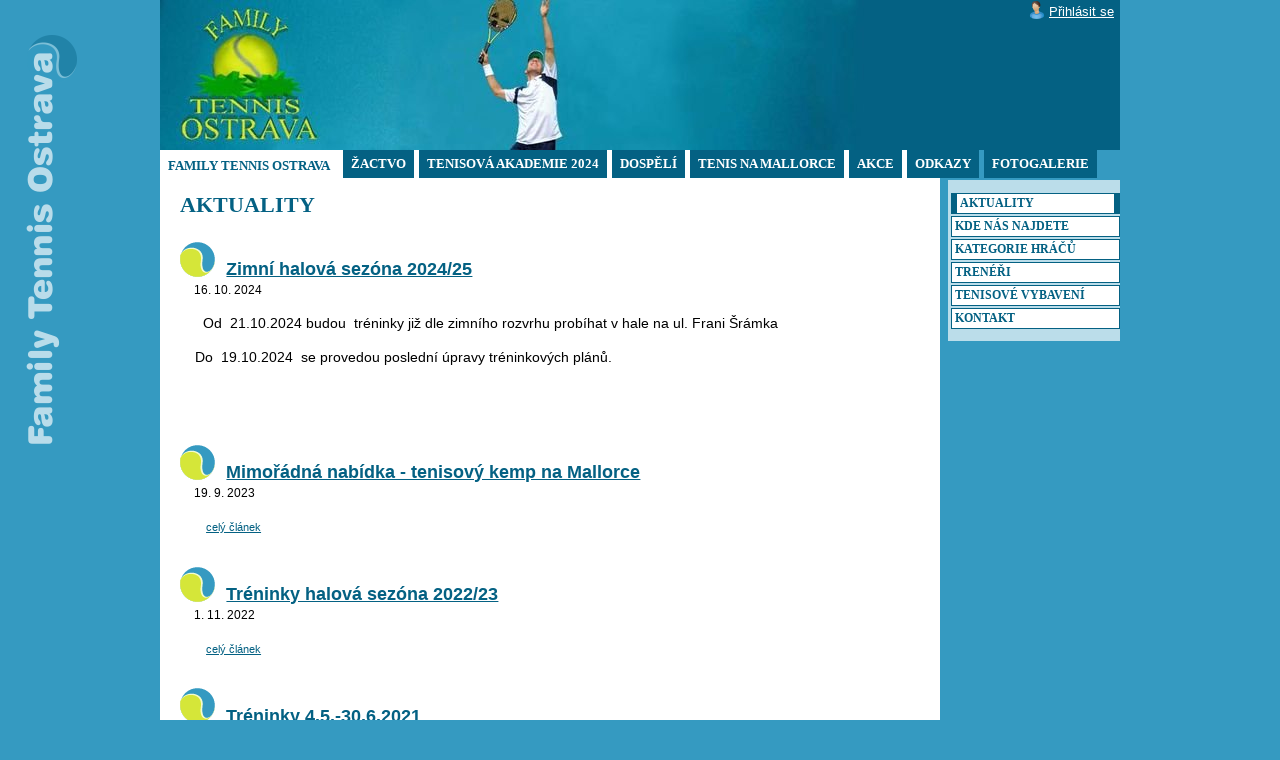

--- FILE ---
content_type: text/html; charset=utf-8
request_url: http://ftostrava.cz/
body_size: 4642
content:
  <!DOCTYPE html PUBLIC "-//W3C//DTD XHTML 1.0 Strict//EN" "http://www.w3.org/TR/xhtml1/DTD/xhtml1-strict.dtd">
<html xmlns="http://www.w3.org/1999/xhtml" xml:lang="en" lang="en">
<head>
<meta http-equiv="Content-Type" content="text/html; charset=UTF-8" />
<meta name="description" content="Family Tennis Ostrava - tenisový klub" />
<title>Aktuality :. Tenisový klub Family Tennis Ostrava</title>
<link rel="stylesheet" type="text/css" href="https://ftostrava.cz/styly/styl.css" media="screen" />
<link rel="stylesheet" type="text/css" href="https://ftostrava.cz/styly/lightbox.css" media="screen" />
<script type="text/javascript" src="https://ftostrava.cz/skripty/prototype.js"></script>
<script type="text/javascript" src="https://ftostrava.cz/skripty/scriptaculous.js?load=effects,builder"></script>
<script type="text/javascript" src="https://ftostrava.cz/skripty/lightbox.js"></script>
<script type="text/javascript" src="https://ftostrava.cz/skripty/rotace_obr.js"></script>
<script type="text/javascript">
function uncheckall() {
    var inputs = document.getElementsByTagName('input');
    for(var i = 0; i < inputs.length; i++) {
        inputs[i].checked = false;
    }
}
function checkall() {
    var inputs = document.getElementsByTagName('input');
    for(var i = 0; i < inputs.length; i++) {
        inputs[i].checked = true;
    }
}
</script>
</head>
<body>
<div id="obsah">
  <div id="hlavicka">
   <p class="info_prihlaseni"><a href="https://ftostrava.cz/log/prihlaseni.php" title="Přihlášení uživatele">Přihlásit se</a></p>


<div id="logo">
<a href="https://ftostrava.cz/" title="Tenisový klub Family Tennis Ostrava">
  <img src="https://ftostrava.cz/img/hlavTenweb1.jpg" alt="Tenisový klub Family Tennis Ostrava" name="obr_hlavicka" id="obr_hlavicka" width="720" height="150" />
</a>

 <script type="text/javascript">
  var ImageArr1 = new Array(
    "https://ftostrava.cz/img/hlavTenweb1.jpg",
    "https://ftostrava.cz/img/hlavTenweb2.jpg",
    "https://ftostrava.cz/img/hlavTenweb3.jpg",
    "https://ftostrava.cz/img/hlavTenweb4.jpg",
    "https://ftostrava.cz/img/hlavTenweb5.jpg",
    "https://ftostrava.cz/img/hlavTenweb6.jpg");
  var ImageHolder1 = document.getElementById('obr_hlavicka');
  RotateImages(1,Math.floor(Math.random()*6),5000);
 </script>

<h1 class="nazev">
<a href="https://ftostrava.cz/" title="Tenisový klub Family Tennis Ostrava">
 <span id="nazev_1">Tenisový klub</span> <span id="nazev_2">Family Tennis Ostrava</span> </a>
 </h1>

</div>
  </div>
  <hr class="skryt" />
  <div id="sekce_menu">
   <div id="menu_sekce">
<ul>
<li><a href="https://ftostrava.cz/index.php?sekce=1" title="Family Tennis Ostrava" id="aktivni_sekce">Family&nbsp;Tennis&nbsp;Ostrava</a>
<ul>
<li><a href="https://ftostrava.cz/index.php?kategorie=aktuality" title="Aktuality">Aktuality</a>
</li>
<li class="skupina_polozek_menu"><a href="https://ftostrava.cz/index.php?kategorie=kde-nas-najdete" title="Kde nás najdete">Kde nás najdete</a>
<ul>
<li><a href="https://ftostrava.cz/index.php?kategorie=letni-obdobi" title="Letní období">Letní období</a></li>
<li><a href="https://ftostrava.cz/index.php?kategorie=zimni-obdobi" title="Zimní období">Zimní období</a></li>
<li><a href="https://ftostrava.cz/index.php?kategorie=celorocne" title="Celoročně">Celoročně</a></li>
<li><a href="https://ftostrava.cz/index.php?kategorie=mapa" title="Mapa">Mapa</a></li>
</ul>
</li>
<li class="skupina_polozek_menu"><a href="https://ftostrava.cz/index.php?kategorie=kategorie-hracu" title="Kategorie hráčů">Kategorie hráčů</a>
<ul>
<li><a href="https://ftostrava.cz/index.php?kategorie=nejmensi-teniste" title="Nejmenší tenisté">Nejmenší tenisté</a></li>
<li><a href="https://ftostrava.cz/index.php?kategorie=mirne-pokrocili" title="Mírně pokročilí">Mírně pokročilí</a></li>
<li><a href="https://ftostrava.cz/index.php?kategorie=zavodni-hraci" title="Závodní hráči">Závodní hráči</a></li>
<li><a href="https://ftostrava.cz/index.php?kategorie=rekreacni-hraci" title="Rekreační hráči">Rekreační hráči</a></li>
</ul>
</li>
<li><a href="https://ftostrava.cz/index.php?kategorie=treneri" title="Trenéři">Trenéři</a>
</li>
<li><a href="https://ftostrava.cz/index.php?kategorie=tenisove-vybaveni" title="Tenisové vybavení ">Tenisové vybavení </a>
</li>
<li><a href="https://ftostrava.cz/index.php?kategorie=kontakt" title="Kontakt">Kontakt</a>
</li>
</ul>
</li>
<li><a href="https://ftostrava.cz/index.php?sekce=2" title="Informace pro žactvo">Žactvo</a>
<ul>
<li><a href="https://ftostrava.cz/index.php?kategorie=treninky-a-platby" title="Tréninky a platby">Tréninky a platby</a>
</li>
<li><a href="https://ftostrava.cz/index.php?kategorie=dotazy-a-omluvenky" title="Dotazy a omluvenky">Dotazy a omluvenky</a>
</li>
</ul>
</li>
<li><a href="https://ftostrava.cz/index.php?sekce=3" title="Informace pro přípravku">Tenisová&nbsp;akademie&nbsp;2024</a>
<ul>
<li><a href="https://ftostrava.cz/index.php?kategorie=treninky-leto" title="Tréninky mládeže">Tréninky  - léto</a>
</li>
</ul>
</li>
<li><a href="https://ftostrava.cz/index.php?sekce=4" title="Informace pro dospělé">Dospělí</a>
<ul>
<li><a href="https://ftostrava.cz/index.php?kategorie=treninkove-dny-a-hodiny" title="Tréninkové dny a hodiny">Tréninkové dny a hodiny</a>
</li>
</ul>
</li>
<li><a href="https://ftostrava.cz/index.php?sekce=8" title="TENIS NA MALLORCE">TENIS&nbsp;NA&nbsp;MALLORCE</a>
<ul>
<li><a href="https://ftostrava.cz/index.php?kategorie=tenis-na-mallorce" title="TENIS NA MALLORCE">TENIS NA MALLORCE</a>
</li>
<li><a href="https://ftostrava.cz/index.php?kategorie=tenisovy-kemp" title="TENISOVÝ KEMP">TENISOVÝ KEMP</a>
</li>
<li><a href="https://ftostrava.cz/index.php?kategorie=akademie-r-nadala" title="AKADEMIE R.NADALA">AKADEMIE R.NADALA</a>
</li>
<li><a href="https://ftostrava.cz/index.php?kategorie=turnaje" title="TURNAJE">TURNAJE</a>
</li>
<li><a href="https://ftostrava.cz/index.php?kategorie=aktualni-nabidka" title="Aktuální nabídka">Aktuální nabídka</a>
</li>
</ul>
</li>
<li><a href="https://ftostrava.cz/index.php?sekce=5" title="Akce klubu">Akce</a>
<ul>
<li><a href="https://ftostrava.cz/index.php?kategorie=oddilove-turnaje" title="Oddílové turnaje">Oddílové turnaje</a>
</li>
<li><a href="https://ftostrava.cz/index.php?kategorie=tenisove-soustredeni-kempy" title="tenisové soustředění, kempy ">tenisové soustředění, kempy </a>
</li>
</ul>
</li>
<li><a href="https://ftostrava.cz/index.php?sekce=6" title="Zajímavé odkazy">Odkazy</a>
<ul>
<li><a href="https://ftostrava.cz/index.php?kategorie=tenisove-svazy-a-organizace" title="Tenisové svazy a organizace">Tenisové svazy a organizace</a>
</li>
<li><a href="https://ftostrava.cz/index.php?kategorie=pocasi" title="Počasí">Počasí</a>
</li>
</ul>
</li>
<li><a href="https://ftostrava.cz/fotogalerie/fotogalerie.php" title="Fotogalerie">Fotogalerie</a><ul class="skupina_fotoalb_menu">
<li class="skupina_fotoalb"><a href="https://ftostrava.cz/fotogalerie/fotogalerie.php?skupina_fotoalb=1" title="Letní soustředění">Letní soustředění</a>
<ul>
<li><a href="https://ftostrava.cz/fotogalerie/fotogalerie.php?fotoalbum=13" title="Beskydy">Beskydy</a></li>
<li><a href="https://ftostrava.cz/fotogalerie/fotogalerie.php?fotoalbum=17" title="Umag-Chorvatsko">Umag-Chorvatsko</a></li>
<li><a href="https://ftostrava.cz/fotogalerie/fotogalerie.php?fotoalbum=18" title="Ostrava">Ostrava</a></li>
</ul>
</li>
<li class="skupina_fotoalb"><a href="https://ftostrava.cz/fotogalerie/fotogalerie.php?skupina_fotoalb=2" title="Zimní soustředění">Zimní soustředění</a>
<ul>
<li><a href="https://ftostrava.cz/fotogalerie/fotogalerie.php?fotoalbum=15" title="Kravaře">Kravaře</a></li>
<li><a href="https://ftostrava.cz/fotogalerie/fotogalerie.php?fotoalbum=16" title="Kopřivnice">Kopřivnice</a></li>
</ul>
</li>
<li class="skupina_fotoalb"><a href="https://ftostrava.cz/fotogalerie/fotogalerie.php?skupina_fotoalb=4" title="Turnaje FTO ">Turnaje FTO </a>
<ul>
<li><a href="https://ftostrava.cz/fotogalerie/fotogalerie.php?fotoalbum=12" title="Turnaje FTO ">Turnaje FTO </a></li>
</ul>
</li>
</ul>
</li>
</ul></div>  </div>
  <hr class="skryt" />
  <div id="levypanel">
   <div id="levypanel-obsah">
    <h2 class="nadpis_menu">Family Tennis Ostrava</h2><ul id="menu_kategorie">
<li><a href="https://ftostrava.cz/index.php?kategorie=aktuality" title="Aktuality" id="aktivni_kategorie">Aktuality</a>
</li>
<li><a href="https://ftostrava.cz/index.php?kategorie=kde-nas-najdete" title="Kde nás najdete">Kde nás najdete</a>
</li>
<li><a href="https://ftostrava.cz/index.php?kategorie=kategorie-hracu" title="Kategorie hráčů">Kategorie hráčů</a>
</li>
<li><a href="https://ftostrava.cz/index.php?kategorie=treneri" title="Trenéři">Trenéři</a>
</li>
<li><a href="https://ftostrava.cz/index.php?kategorie=tenisove-vybaveni" title="Tenisové vybavení ">Tenisové vybavení </a>
</li>
<li><a href="https://ftostrava.cz/index.php?kategorie=kontakt" title="Kontakt">Kontakt</a>
</li>
</ul>
   </div>
  </div>
  <div id="hlavnipanel">
   <div id="hlavnipanel-obsah">
<h1>Aktuality</h1>
<h2 class="clanek"><a href="https://ftostrava.cz/clanky/clanek.php?id=125"> Zimní halová sezóna 2024/25</a></h2>
<p class="clanek_cas_autor"><span class="clanek_cas">16. 10. 2024</span> </p>
<div class="clanek"><p>
	&nbsp; Od&nbsp; 21.10.2024 budou&nbsp; tr&eacute;ninky již dle zimn&iacute;ho rozvrhu prob&iacute;hat v hale na ul. Frani &Scaron;r&aacute;mka</p>
<p>
	Do&nbsp; 19.10.2024&nbsp; se provedou posledn&iacute; &uacute;pravy tr&eacute;ninkov&yacute;ch pl&aacute;nů.</p>
<p>
	&nbsp;&nbsp;</p>
<div class="pata_clanku"></div></div>
<h2 class="clanek"><a href="https://ftostrava.cz/clanky/clanek.php?id=123">Mimořádná nabídka - tenisový kemp na Mallorce</a></h2>
<p class="clanek_cas_autor"><span class="clanek_cas">19. 9. 2023</span> </p>
<div class="clanek"><p><span class="cely_clanek"><a href="https://ftostrava.cz/clanky/clanek.php?id=123">celý článek</a></span></p><div class="pata_clanku"></div></div>
<h2 class="clanek"><a href="https://ftostrava.cz/clanky/clanek.php?id=122">Tréninky halová sezóna 2022/23</a></h2>
<p class="clanek_cas_autor"><span class="clanek_cas">1. 11. 2022</span> </p>
<div class="clanek"><p><span class="cely_clanek"><a href="https://ftostrava.cz/clanky/clanek.php?id=122">celý článek</a></span></p><div class="pata_clanku"></div></div>
<h2 class="clanek"><a href="https://ftostrava.cz/clanky/clanek.php?id=121">Tréninky 4.5.-30.6.2021</a></h2>
<p class="clanek_cas_autor"><span class="clanek_cas">3. 5. 2021</span> </p>
<div class="clanek"><p><span class="cely_clanek"><a href="https://ftostrava.cz/clanky/clanek.php?id=121">celý článek</a></span></p><div class="pata_clanku"></div></div>
<h2 class="clanek"><a href="https://ftostrava.cz/clanky/clanek.php?id=116">Letní sezóna 2021</a></h2>
<p class="clanek_cas_autor"><span class="clanek_cas">26. 3. 2021</span> </p>
<div class="clanek"><p>LÉTO 2021<span class="cely_clanek"><a href="https://ftostrava.cz/clanky/clanek.php?id=116">celý článek</a></span></p><div class="pata_clanku"></div></div>
<h2 class="clanek"><a href="https://ftostrava.cz/clanky/clanek.php?id=115">Tréninky v době jarních prázdnin 2020</a></h2>
<p class="clanek_cas_autor"><span class="clanek_cas">5. 2. 2020</span> </p>
<div class="clanek"><p><span class="cely_clanek"><a href="https://ftostrava.cz/clanky/clanek.php?id=115">celý článek</a></span></p><div class="pata_clanku"></div></div>
<h2 class="clanek"><a href="https://ftostrava.cz/clanky/clanek.php?id=114">Tréninky v době podzimních prázdnin </a></h2>
<p class="clanek_cas_autor"><span class="clanek_cas">25. 10. 2019</span> </p>
<div class="clanek"><p> <span class="cely_clanek"><a href="https://ftostrava.cz/clanky/clanek.php?id=114">celý článek</a></span></p><div class="pata_clanku"></div></div>
<h2 class="clanek"><a href="https://ftostrava.cz/clanky/clanek.php?id=113">Zahájení podzimní tréninkové připravy</a></h2>
<p class="clanek_cas_autor"><span class="clanek_cas">1. 10. 2019</span> </p>
<div class="clanek"><p><span class="cely_clanek"><a href="https://ftostrava.cz/clanky/clanek.php?id=113">celý článek</a></span></p><div class="pata_clanku"></div></div>
<h2 class="clanek"><a href="https://ftostrava.cz/clanky/clanek.php?id=111">Tréninky v době jarních prázdnin </a></h2>
<p class="clanek_cas_autor"><span class="clanek_cas">27. 1. 2019</span> </p>
<div class="clanek"><p><span class="cely_clanek"><a href="https://ftostrava.cz/clanky/clanek.php?id=111">celý článek</a></span></p><div class="pata_clanku"></div></div>
<h2 class="clanek"><a href="https://ftostrava.cz/clanky/clanek.php?id=110">Zahájení podzimní tréninkové připravy</a></h2>
<p class="clanek_cas_autor"><span class="clanek_cas">1. 9. 2018</span> </p>
<div class="clanek"><p><span class="cely_clanek"><a href="https://ftostrava.cz/clanky/clanek.php?id=110">celý článek</a></span></p><div class="pata_clanku"></div></div>
<h2 class="clanek"><a href="https://ftostrava.cz/clanky/clanek.php?id=109">Zahájení letní sezóny 2018</a></h2>
<p class="clanek_cas_autor"><span class="clanek_cas">25. 4. 2018</span> </p>
<div class="clanek"><p><span class="cely_clanek"><a href="https://ftostrava.cz/clanky/clanek.php?id=109">celý článek</a></span></p><div class="pata_clanku"></div></div>
<h2 class="clanek"><a href="https://ftostrava.cz/clanky/clanek.php?id=108">TRÉNINKY V DOBĚ JARNÍCH PRÁZDNIN </a></h2>
<p class="clanek_cas_autor"><span class="clanek_cas">26. 2. 2018</span> </p>
<div class="clanek"><p><span class="cely_clanek"><a href="https://ftostrava.cz/clanky/clanek.php?id=108">celý článek</a></span></p><div class="pata_clanku"></div></div>
<h2 class="clanek"><a href="https://ftostrava.cz/clanky/clanek.php?id=107">TRÉNINKY V DOBĚ ZIMNÍCH PRÁZDNIN A VÁNOČNÍCH SVÁTKŮ</a></h2>
<p class="clanek_cas_autor"><span class="clanek_cas">6. 12. 2017</span> </p>
<div class="clanek"><p><span class="cely_clanek"><a href="https://ftostrava.cz/clanky/clanek.php?id=107">celý článek</a></span></p><div class="pata_clanku"></div></div>
<h2 class="clanek"><a href="https://ftostrava.cz/clanky/clanek.php?id=105">Nábor nových dětí ročníků 2010-2012 do akademie FTO</a></h2>
<p class="clanek_cas_autor"><span class="clanek_cas">8. 9. 2017</span> </p>
<div class="clanek"><p><span class="cely_clanek"><a href="https://ftostrava.cz/clanky/clanek.php?id=105">celý článek</a></span></p><div class="pata_clanku"></div></div>
<h2 class="clanek"><a href="https://ftostrava.cz/clanky/clanek.php?id=104">Zahájení podzimní tréninkové přípravy </a></h2>
<p class="clanek_cas_autor"><span class="clanek_cas">8. 9. 2017</span> </p>
<div class="clanek"><p><span class="cely_clanek"><a href="https://ftostrava.cz/clanky/clanek.php?id=104">celý článek</a></span></p><div class="pata_clanku"></div></div>
<h2 class="clanek"><a href="https://ftostrava.cz/clanky/clanek.php?id=103">Tréninky v období jarních prázdnin 4.3. - 12.3.2017</a></h2>
<p class="clanek_cas_autor"><span class="clanek_cas">22. 2. 2017</span> </p>
<div class="clanek"><p><span class="cely_clanek"><a href="https://ftostrava.cz/clanky/clanek.php?id=103">celý článek</a></span></p><div class="pata_clanku"></div></div>
<h2 class="clanek"><a href="https://ftostrava.cz/clanky/clanek.php?id=101">Informace pro hráče klubu Family Tennis Ostrava - plánované akce pro letní období 2017</a></h2>
<p class="clanek_cas_autor"><span class="clanek_cas">22. 2. 2017</span> </p>
<div class="clanek"><p><span class="cely_clanek"><a href="https://ftostrava.cz/clanky/clanek.php?id=101">celý článek</a></span></p><div class="pata_clanku"></div></div>
<h2 class="clanek"><a href="https://ftostrava.cz/clanky/clanek.php?id=100">Tréninky v období vánočních svátků a prázdnin</a></h2>
<p class="clanek_cas_autor"><span class="clanek_cas">18. 12. 2016</span> </p>
<div class="clanek"><p>
<span class="cely_clanek"><a href="https://ftostrava.cz/clanky/clanek.php?id=100">celý článek</a></span></p><div class="pata_clanku"></div></div>
<h2 class="clanek"><a href="https://ftostrava.cz/clanky/clanek.php?id=99">Zahájení podzimní tréninkové přípravy </a></h2>
<p class="clanek_cas_autor"><span class="clanek_cas">4. 9. 2016</span> </p>
<div class="clanek"><p><span class="cely_clanek"><a href="https://ftostrava.cz/clanky/clanek.php?id=99">celý článek</a></span></p><div class="pata_clanku"></div></div>
<h2 class="clanek"><a href="https://ftostrava.cz/clanky/clanek.php?id=98">Tréninky o letních prázdninách 2016 </a></h2>
<p class="clanek_cas_autor"><span class="clanek_cas">30. 6. 2016</span> </p>
<div class="clanek"><p><span class="cely_clanek"><a href="https://ftostrava.cz/clanky/clanek.php?id=98">celý článek</a></span></p><div class="pata_clanku"></div></div>
<h2 class="clanek"><a href="https://ftostrava.cz/clanky/clanek.php?id=97">Plán klubu pro letní prázdniny 2016</a></h2>
<p class="clanek_cas_autor"><span class="clanek_cas">20. 5. 2016</span> </p>
<div class="clanek"><p><span class="cely_clanek"><a href="https://ftostrava.cz/clanky/clanek.php?id=97">celý článek</a></span></p><div class="pata_clanku"></div></div>
<h2 class="clanek"><a href="https://ftostrava.cz/clanky/clanek.php?id=96">tréninky o jarních prázdninách</a></h2>
<p class="clanek_cas_autor"><span class="clanek_cas">20. 2. 2016</span> </p>
<div class="clanek"><p><span class="cely_clanek"><a href="https://ftostrava.cz/clanky/clanek.php?id=96">celý článek</a></span></p><div class="pata_clanku"></div></div>
<h2 class="clanek"><a href="https://ftostrava.cz/clanky/clanek.php?id=95">Nový rok 2016</a></h2>
<p class="clanek_cas_autor"><span class="clanek_cas">3. 1. 2016</span> </p>
<div class="clanek"><p><span class="cely_clanek"><a href="https://ftostrava.cz/clanky/clanek.php?id=95">celý článek</a></span></p><div class="pata_clanku"></div></div>
<h2 class="clanek"><a href="https://ftostrava.cz/clanky/clanek.php?id=94">Tréninky v době zimních prázdnin od 23.12.2015 do 3.1.2016</a></h2>
<p class="clanek_cas_autor"><span class="clanek_cas">10. 12. 2015</span> </p>
<div class="clanek"><p><span class="cely_clanek"><a href="https://ftostrava.cz/clanky/clanek.php?id=94">celý článek</a></span></p><div class="pata_clanku"></div></div>
<h2 class="clanek"><a href="https://ftostrava.cz/clanky/clanek.php?id=93">Tréninky 17.11.2015 - dle obvyklého plánu</a></h2>
<p class="clanek_cas_autor"><span class="clanek_cas">16. 11. 2015</span> </p>
<div class="clanek"><p><span class="cely_clanek"><a href="https://ftostrava.cz/clanky/clanek.php?id=93">celý článek</a></span></p><div class="pata_clanku"></div></div>
<h2 class="clanek"><a href="https://ftostrava.cz/clanky/clanek.php?id=92">Tréninky v době podzimních prázdnin</a></h2>
<p class="clanek_cas_autor"><span class="clanek_cas">27. 10. 2015</span> </p>
<div class="clanek"><p><span class="cely_clanek"><a href="https://ftostrava.cz/clanky/clanek.php?id=92">celý článek</a></span></p><div class="pata_clanku"></div></div>
<h2 class="clanek"><a href="https://ftostrava.cz/clanky/clanek.php?id=91">Halová sezóna 2015-2016 </a></h2>
<p class="clanek_cas_autor"><span class="clanek_cas">24. 9. 2015</span> </p>
<div class="clanek"><p>
<span class="cely_clanek"><a href="https://ftostrava.cz/clanky/clanek.php?id=91">celý článek</a></span></p><div class="pata_clanku"></div></div>
<h2 class="clanek"><a href="https://ftostrava.cz/clanky/clanek.php?id=90">Tréninky nové přípravky -  září 2015</a></h2>
<p class="clanek_cas_autor"><span class="clanek_cas">6. 9. 2015</span> </p>
<div class="clanek"><p><span class="cely_clanek"><a href="https://ftostrava.cz/clanky/clanek.php?id=90">celý článek</a></span></p><div class="pata_clanku"></div></div>
<h2 class="clanek"><a href="https://ftostrava.cz/clanky/clanek.php?id=88">videa a fotografie ze čtyř soustředění a letních turnajů 2015</a></h2>
<p class="clanek_cas_autor"><span class="clanek_cas">30. 8. 2015</span> </p>
<div class="clanek"><p><span class="cely_clanek"><a href="https://ftostrava.cz/clanky/clanek.php?id=88">celý článek</a></span></p><div class="pata_clanku"></div></div>
<h2 class="clanek"><a href="https://ftostrava.cz/clanky/clanek.php?id=87">Aktualizace tréninkového plánu</a></h2>
<p class="clanek_cas_autor"><span class="clanek_cas">30. 8. 2015</span> </p>
<div class="clanek"><p><span class="cely_clanek"><a href="https://ftostrava.cz/clanky/clanek.php?id=87">celý článek</a></span></p><div class="pata_clanku"></div></div>
<h2 class="clanek"><a href="https://ftostrava.cz/clanky/clanek.php?id=86">Turnaje - letní období 2015</a></h2>
<p class="clanek_cas_autor"><span class="clanek_cas">12. 5. 2015</span> </p>
<div class="clanek"><p><span class="cely_clanek"><a href="https://ftostrava.cz/clanky/clanek.php?id=86">celý článek</a></span></p><div class="pata_clanku"></div></div>
<h2 class="clanek"><a href="https://ftostrava.cz/clanky/clanek.php?id=85">Přechod na venkovní dvorce odložen</a></h2>
<p class="clanek_cas_autor"><span class="clanek_cas">20. 4. 2015</span> </p>
<div class="clanek"><p><span class="cely_clanek"><a href="https://ftostrava.cz/clanky/clanek.php?id=85">celý článek</a></span></p><div class="pata_clanku"></div></div>
<h2 class="clanek"><a href="https://ftostrava.cz/clanky/clanek.php?id=84">Jaro 2015 - letní sezóna</a></h2>
<p class="clanek_cas_autor"><span class="clanek_cas">6. 4. 2015</span> </p>
<div class="clanek"><p><span class="cely_clanek"><a href="https://ftostrava.cz/clanky/clanek.php?id=84">celý článek</a></span></p><div class="pata_clanku"></div></div>
<h2 class="clanek"><a href="https://ftostrava.cz/clanky/clanek.php?id=83">Tréninky v době jarních prázdnin 14.2. - 22.2.2015</a></h2>
<p class="clanek_cas_autor"><span class="clanek_cas">4. 2. 2015</span> </p>
<div class="clanek"><p><span class="cely_clanek"><a href="https://ftostrava.cz/clanky/clanek.php?id=83">celý článek</a></span></p><div class="pata_clanku"></div></div>
<h2 class="clanek"><a href="https://ftostrava.cz/clanky/clanek.php?id=82">tréninky 17.11.2014</a></h2>
<p class="clanek_cas_autor"><span class="clanek_cas">12. 11. 2014</span> </p>
<div class="clanek"><p><span class="cely_clanek"><a href="https://ftostrava.cz/clanky/clanek.php?id=82">celý článek</a></span></p><div class="pata_clanku"></div></div>
<h2 class="clanek"><a href="https://ftostrava.cz/clanky/clanek.php?id=80">Tréninky v době podzimních prázdnin</a></h2>
<p class="clanek_cas_autor"><span class="clanek_cas">23. 10. 2014</span> </p>
<div class="clanek"><p><span class="cely_clanek"><a href="https://ftostrava.cz/clanky/clanek.php?id=80">celý článek</a></span></p><div class="pata_clanku"></div></div>
<h2 class="clanek"><a href="https://ftostrava.cz/clanky/clanek.php?id=79">Zimní tréninkový plán</a></h2>
<p class="clanek_cas_autor"><span class="clanek_cas">2. 10. 2014</span> </p>
<div class="clanek"><p><span class="cely_clanek"><a href="https://ftostrava.cz/clanky/clanek.php?id=79">celý článek</a></span></p><div class="pata_clanku"></div></div>
<h2 class="clanek"><a href="https://ftostrava.cz/clanky/clanek.php?id=78">Tréninkový plán podzim 2014</a></h2>
<p class="clanek_cas_autor"><span class="clanek_cas">31. 8. 2014</span> </p>
<div class="clanek"><p><span class="cely_clanek"><a href="https://ftostrava.cz/clanky/clanek.php?id=78">celý článek</a></span></p><div class="pata_clanku"></div></div>
<h2 class="clanek"><a href="https://ftostrava.cz/clanky/clanek.php?id=77">Druhé letní soustředění</a></h2>
<p class="clanek_cas_autor"><span class="clanek_cas">4. 8. 2014</span> </p>
<div class="clanek"><p><span class="cely_clanek"><a href="https://ftostrava.cz/clanky/clanek.php?id=77">celý článek</a></span></p><div class="pata_clanku"></div></div>
<h2 class="clanek"><a href="https://ftostrava.cz/clanky/clanek.php?id=75">Pokyny pro letní soustředění</a></h2>
<p class="clanek_cas_autor"><span class="clanek_cas">11. 6. 2014</span> </p>
<div class="clanek"><p><span class="cely_clanek"><a href="https://ftostrava.cz/clanky/clanek.php?id=75">celý článek</a></span></p><div class="pata_clanku"></div></div>
<h2 class="clanek"><a href="https://ftostrava.cz/clanky/clanek.php?id=72">Zkvalitnění nabídky tréninkových možností našim klubovým hráčům</a></h2>
<p class="clanek_cas_autor"><span class="clanek_cas">13. 5. 2014</span> </p>
<div class="clanek"><p><span class="cely_clanek"><a href="https://ftostrava.cz/clanky/clanek.php?id=72">celý článek</a></span></p><div class="pata_clanku"></div></div>
<h2 class="clanek"><a href="https://ftostrava.cz/clanky/clanek.php?id=71">Nábor nových dětí do tenisového klubu</a></h2>
<p class="clanek_cas_autor"><span class="clanek_cas">23. 3. 2014</span> </p>
<div class="clanek"><p><span class="cely_clanek"><a href="https://ftostrava.cz/clanky/clanek.php?id=71">celý článek</a></span></p><div class="pata_clanku"></div></div>
<h2 class="clanek"><a href="https://ftostrava.cz/clanky/clanek.php?id=69">Tréninky v době jarních prázdnin 10.2. - 14.2.2014</a></h2>
<p class="clanek_cas_autor"><span class="clanek_cas">10. 2. 2014</span> </p>
<div class="clanek"><p>
<span class="cely_clanek"><a href="https://ftostrava.cz/clanky/clanek.php?id=69">celý článek</a></span></p><div class="pata_clanku"></div></div>
<h2 class="clanek"><a href="https://ftostrava.cz/clanky/clanek.php?id=68">Tréninky v době zimních prázdnin 21.12.2013 - 5.1.2014</a></h2>
<p class="clanek_cas_autor"><span class="clanek_cas">4. 12. 2013</span> </p>
<div class="clanek"><p><span class="cely_clanek"><a href="https://ftostrava.cz/clanky/clanek.php?id=68">celý článek</a></span></p><div class="pata_clanku"></div></div>
<h2 class="clanek"><a href="https://ftostrava.cz/clanky/clanek.php?id=67">Tréninky v době podzimních prázdnin 28.10-30.10.2013</a></h2>
<p class="clanek_cas_autor"><span class="clanek_cas">20. 10. 2013</span> </p>
<div class="clanek"><p><span class="cely_clanek"><a href="https://ftostrava.cz/clanky/clanek.php?id=67">celý článek</a></span></p><div class="pata_clanku"></div></div>
<h2 class="clanek"><a href="https://ftostrava.cz/clanky/clanek.php?id=66">Nový tréninkový rozvrh</a></h2>
<p class="clanek_cas_autor"><span class="clanek_cas">30. 9. 2013</span> </p>
<div class="clanek"><p><span class="cely_clanek"><a href="https://ftostrava.cz/clanky/clanek.php?id=66">celý článek</a></span></p><div class="pata_clanku"></div></div>
<h2 class="clanek"><a href="https://ftostrava.cz/clanky/clanek.php?id=65">Tréninky 24.9.2013 se RUŠÍ!!!(nezpůsobilé antukové dvorce)</a></h2>
<p class="clanek_cas_autor"><span class="clanek_cas">24. 9. 2013</span> </p>
<div class="clanek"><p><span class="cely_clanek"><a href="https://ftostrava.cz/clanky/clanek.php?id=65">celý článek</a></span></p><div class="pata_clanku"></div></div>
<h2 class="clanek"><a href="https://ftostrava.cz/clanky/clanek.php?id=64">Tréninky 19.9.2013 se ruší!!!(nezpůsobilé antukové dvorce)</a></h2>
<p class="clanek_cas_autor"><span class="clanek_cas">19. 9. 2013</span> </p>
<div class="clanek"><p><span class="cely_clanek"><a href="https://ftostrava.cz/clanky/clanek.php?id=64">celý článek</a></span></p><div class="pata_clanku"></div></div>
<h2 class="clanek"><a href="https://ftostrava.cz/clanky/clanek.php?id=63">Tréninky 17.9.2013 se až do odvolání RUŠÍ !!(nezpůsobilé antukové dvorce)</a></h2>
<p class="clanek_cas_autor"><span class="clanek_cas">17. 9. 2013</span> </p>
<div class="clanek"><p><span class="cely_clanek"><a href="https://ftostrava.cz/clanky/clanek.php?id=63">celý článek</a></span></p><div class="pata_clanku"></div></div>
<h2 class="clanek"><a href="https://ftostrava.cz/clanky/clanek.php?id=62">Sobotní turnaj 14.9.2013 se nekoná!</a></h2>
<p class="clanek_cas_autor"><span class="clanek_cas">13. 9. 2013</span> </p>
<div class="clanek"><p><span class="cely_clanek"><a href="https://ftostrava.cz/clanky/clanek.php?id=62">celý článek</a></span></p><div class="pata_clanku"></div></div>
<h2 class="clanek"><a href="https://ftostrava.cz/clanky/clanek.php?id=61">Tréninky 11.9.2013 se ruší!!(nezpůsobilé antukové dvorce)</a></h2>
<p class="clanek_cas_autor"><span class="clanek_cas">11. 9. 2013</span> </p>
<div class="clanek"><p><span class="cely_clanek"><a href="https://ftostrava.cz/clanky/clanek.php?id=61">celý článek</a></span></p><div class="pata_clanku"></div></div>
<h2 class="clanek"><a href="https://ftostrava.cz/clanky/clanek.php?id=60">Opět změna! Tréninky 9.9.2013 se definitivně ruší !!(nezpůsobilé antukové dvorce)</a></h2>
<p class="clanek_cas_autor"><span class="clanek_cas">9. 9. 2013</span> </p>
<div class="clanek"><p><span class="cely_clanek"><a href="https://ftostrava.cz/clanky/clanek.php?id=60">celý článek</a></span></p><div class="pata_clanku"></div></div>
<h2 class="clanek"><a href="https://ftostrava.cz/clanky/clanek.php?id=58">Nábor nových dětí do tenisového klubu</a></h2>
<p class="clanek_cas_autor"><span class="clanek_cas">29. 8. 2013</span> </p>
<div class="clanek"><p><span class="cely_clanek"><a href="https://ftostrava.cz/clanky/clanek.php?id=58">celý článek</a></span></p><div class="pata_clanku"></div></div>
<h2 class="clanek"><a href="https://ftostrava.cz/clanky/clanek.php?id=57">Tréninkový plán -  září 2013</a></h2>
<p class="clanek_cas_autor"><span class="clanek_cas">29. 8. 2013</span> </p>
<div class="clanek"><p><span class="cely_clanek"><a href="https://ftostrava.cz/clanky/clanek.php?id=57">celý článek</a></span></p><div class="pata_clanku"></div></div>
<h2 class="clanek"><a href="https://ftostrava.cz/clanky/clanek.php?id=56">Tréninky 28.6 do odvolání zrušeny !!(nezpůsobilé antukové dvorce)</a></h2>
<p class="clanek_cas_autor"><span class="clanek_cas">11. 6. 2013</span> </p>
<div class="clanek"><p><span class="cely_clanek"><a href="https://ftostrava.cz/clanky/clanek.php?id=56">celý článek</a></span></p><div class="pata_clanku"></div></div>
<h2 class="clanek"><a href="https://ftostrava.cz/clanky/clanek.php?id=52">Nové informace pro hráče klubu FTO</a></h2>
<p class="clanek_cas_autor"><span class="clanek_cas">2. 6. 2013</span> </p>
<div class="clanek"><p><span class="cely_clanek"><a href="https://ftostrava.cz/clanky/clanek.php?id=52">celý článek</a></span></p><div class="pata_clanku"></div></div>
<h2 class="clanek"><a href="https://ftostrava.cz/clanky/clanek.php?id=51">Zahájení letní sezóny</a></h2>
<p class="clanek_cas_autor"><span class="clanek_cas">2. 5. 2013</span> </p>
<div class="clanek"><p><span class="cely_clanek"><a href="https://ftostrava.cz/clanky/clanek.php?id=51">celý článek</a></span></p><div class="pata_clanku"></div></div>
<h2 class="clanek"><a href="https://ftostrava.cz/clanky/clanek.php?id=50">Informace pro nové zájemce o tenis</a></h2>
<p class="clanek_cas_autor"><span class="clanek_cas">17. 4. 2013</span> </p>
<div class="clanek"><p><span class="cely_clanek"><a href="https://ftostrava.cz/clanky/clanek.php?id=50">celý článek</a></span></p><div class="pata_clanku"></div></div>
<h2 class="clanek"><a href="https://ftostrava.cz/clanky/clanek.php?id=49">Letní tréninkový plán</a></h2>
<p class="clanek_cas_autor"><span class="clanek_cas">17. 4. 2013</span> </p>
<div class="clanek"><p><span class="cely_clanek"><a href="https://ftostrava.cz/clanky/clanek.php?id=49">celý článek</a></span></p><div class="pata_clanku"></div></div>
<h2 class="clanek"><a href="https://ftostrava.cz/clanky/clanek.php?id=48">tréninky v době zimních prázdnin</a></h2>
<p class="clanek_cas_autor"><span class="clanek_cas">21. 12. 2012</span> </p>
<div class="clanek"><p><span class="cely_clanek"><a href="https://ftostrava.cz/clanky/clanek.php?id=48">celý článek</a></span></p><div class="pata_clanku"></div></div>
<h2 class="clanek"><a href="https://ftostrava.cz/clanky/clanek.php?id=46">Tréninky v době podzimních prázdnin</a></h2>
<p class="clanek_cas_autor"><span class="clanek_cas">21. 10. 2012</span> </p>
<div class="clanek"><p><span class="cely_clanek"><a href="https://ftostrava.cz/clanky/clanek.php?id=46">celý článek</a></span></p><div class="pata_clanku"></div></div>
<h2 class="clanek"><a href="https://ftostrava.cz/clanky/clanek.php?id=45">zimní sezóna 2012-2013</a></h2>
<p class="clanek_cas_autor"><span class="clanek_cas">1. 10. 2012</span> </p>
<div class="clanek"><p><span class="cely_clanek"><a href="https://ftostrava.cz/clanky/clanek.php?id=45">celý článek</a></span></p><div class="pata_clanku"></div></div>
<h2 class="clanek"><a href="https://ftostrava.cz/clanky/clanek.php?id=44">Tréninky 28.9.2012</a></h2>
<p class="clanek_cas_autor"><span class="clanek_cas">26. 9. 2012</span> </p>
<div class="clanek"><p><span class="cely_clanek"><a href="https://ftostrava.cz/clanky/clanek.php?id=44">celý článek</a></span></p><div class="pata_clanku"></div></div>
<h2 class="clanek"><a href="https://ftostrava.cz/clanky/clanek.php?id=43">náhradní trénink přípravky</a></h2>
<p class="clanek_cas_autor"><span class="clanek_cas">20. 9. 2012</span> </p>
<div class="clanek"><p><span class="cely_clanek"><a href="https://ftostrava.cz/clanky/clanek.php?id=43">celý článek</a></span></p><div class="pata_clanku"></div></div>
<h2 class="clanek"><a href="https://ftostrava.cz/clanky/clanek.php?id=42">masters FTO tour 2012</a></h2>
<p class="clanek_cas_autor"><span class="clanek_cas">20. 9. 2012</span> </p>
<div class="clanek"><p><span class="cely_clanek"><a href="https://ftostrava.cz/clanky/clanek.php?id=42">celý článek</a></span></p><div class="pata_clanku"></div></div>
<h2 class="clanek"><a href="https://ftostrava.cz/clanky/clanek.php?id=41">Školní rok 2012/2013 - plán na nejbližší období</a></h2>
<p class="clanek_cas_autor"><span class="clanek_cas">2. 9. 2012</span> </p>
<div class="clanek"><p><span class="cely_clanek"><a href="https://ftostrava.cz/clanky/clanek.php?id=41">celý článek</a></span></p><div class="pata_clanku"></div></div>
<h2 class="clanek"><a href="https://ftostrava.cz/clanky/clanek.php?id=36">Plán na letní sezónu 2012</a></h2>
<p class="clanek_cas_autor"><span class="clanek_cas">5. 5. 2012</span> </p>
<div class="clanek"><p><span class="cely_clanek"><a href="https://ftostrava.cz/clanky/clanek.php?id=36">celý článek</a></span></p><div class="pata_clanku"></div></div>
<h2 class="clanek"><a href="https://ftostrava.cz/clanky/clanek.php?id=35">Tréninkové rozvrhy hráčů - léto 2012</a></h2>
<p class="clanek_cas_autor"><span class="clanek_cas">5. 5. 2012</span> </p>
<div class="clanek"><p><span class="cely_clanek"><a href="https://ftostrava.cz/clanky/clanek.php?id=35">celý článek</a></span></p><div class="pata_clanku"></div></div>
<h2 class="clanek"><a href="https://ftostrava.cz/clanky/clanek.php?id=33">Informace pro nové zájemce o tenis</a></h2>
<p class="clanek_cas_autor"><span class="clanek_cas">4. 9. 2011</span> </p>
<div class="clanek"><p><span class="cely_clanek"><a href="https://ftostrava.cz/clanky/clanek.php?id=33">celý článek</a></span></p><div class="pata_clanku"></div></div>
<h2 class="clanek"><a href="https://ftostrava.cz/clanky/clanek.php?id=32">Tenisová výprava klubu FTO - Studena Croatia Open Umag 2011</a></h2>
<p class="clanek_cas_autor"><span class="clanek_cas">19. 8. 2011</span> </p>
<div class="clanek"><p><span class="cely_clanek"><a href="https://ftostrava.cz/clanky/clanek.php?id=32">celý článek</a></span></p><div class="pata_clanku"></div></div>
<h2 class="clanek"><a href="https://ftostrava.cz/clanky/clanek.php?id=31">Tréninky 30.6.-31.8.2011</a></h2>
<p class="clanek_cas_autor"><span class="clanek_cas">13. 6. 2011</span> </p>
<div class="clanek"><p><span class="cely_clanek"><a href="https://ftostrava.cz/clanky/clanek.php?id=31">celý článek</a></span></p><div class="pata_clanku"></div></div>
<h2 class="clanek"><a href="https://ftostrava.cz/clanky/clanek.php?id=25">Termíny příměstských soustředění</a></h2>
<p class="clanek_cas_autor"><span class="clanek_cas">18. 5. 2011</span> </p>
<div class="clanek"><p><span class="cely_clanek"><a href="https://ftostrava.cz/clanky/clanek.php?id=25">celý článek</a></span></p><div class="pata_clanku"></div></div>
     <div class="cistic"></div>
   </div>
 </div>
 <div class="pata"><p>&copy; 2009-2026 Tenisový klub Family Tennis Ostrava</p></div>

<script type="text/javascript">
var gaJsHost = (("https:" == document.location.protocol) ? "https://ssl." : "http://www.");
document.write(unescape("%3Cscript src='" + gaJsHost + "google-analytics.com/ga.js' type='text/javascript'%3E%3C/script%3E"));
</script>
<script type="text/javascript">
try {
var pageTracker = _gat._getTracker("UA-3145241-2");
pageTracker._trackPageview();
} catch(err) {}</script>

</div>
</body>
</html>


--- FILE ---
content_type: text/css
request_url: https://ftostrava.cz/styly/styl.css
body_size: 4623
content:
/* (ZACATEK) zakladni znacky */
body {
  margin:0;
  padding:0;
  background: #359AC1 url(../img/fto_bg.png) 25px 35px no-repeat fixed;
  color: #000000;
  font-family: Helvetica, sans-serif;
  font-size: 93%;
  behavior: url("../skripty/csshover3.htc");
}
p {
  font-size: 94%;
  line-height: 150%;
}
hr {
  border-top: 1px solid #3c66ae;  /* IE? */
  border-bottom: none;
  border-left: none;
  border-right: none;
  color: #3c66ae; 
}
a:link {
  color: #046183;  /* dd2d22 */;
}
a:visited {
  color: #046183;
}
a:hover {
  color: #046183;
  text-decoration: none;
}
a:active {
  color: #046183;
  text-decoration: none;
}
a img {border: none}
/* (KONEC) zakladni znacky  */

/* (ZACATEK) layout stranky */
#obsah {
  width: 960px;
  margin: 0 auto;
  text-align: left;
  position: relative;
  /*background: transparent url('../img/cara3.png');
   border: 6px solid #eaeaea; */
  /* border-style: none solid; */
}
#hlavicka {
  position: relative;
  height: 150px;
  padding: 0px 0px 0px 0px;
  margin: 0;
  background: /*#359AC1;*/ #046183;
  /*border: 3px solid #ffffff;
  border-width: 8px 3px;*/
  /*border-radius-bottomright: 150px; -moz-border-radius-bottomright: 150px; -webkit-border-bottom-right-radius: 150px;
  border-radius-topright: 150px; -moz-border-radius-topright: 150px; -webkit-border-top-right-radius: 150px;*/
  
}
#obr_hlavicka {
  -ms-filter: "progid:DXImageTransform.Microsoft.Fade(duration=1)";
  filter :progid:DXImageTransform.Microsoft.Fade(duration=1);
}
#logo {
  height: 125px;
}
#sekce_menu {
  padding: 0px 0px 0px 0px;
  font-family: Cambria, "Times New Roman", serif;
  font-size: 85%;
  text-transform: uppercase;
  font-weight: bold;
  margin: 0;
  line-height: 170%;
  /*background: #ffffff url('../img/cara.png');*/
 
}
#levypanel {
  float: right;
  width: 172px;
  margin: 0px 0 0 0;
  padding:0;
  background: transparent url('../img/cara3.png');
}
#levypanel-obsah {
  margin:0;
  padding: 0em 0em; 
}
#hlavnipanel {
  margin:0px 180px 0px 0px;
  padding:20px 15px 60px 20px;
  background: #ffffff url('../img/velky_mic_01.png') no-repeat bottom right;
  height: 80%;
  /*border-radius-bottomright: 150px; -moz-border-radius-bottomright: 150px; -webkit-border-bottom-right-radius: 150px;
  border-radius-topright: 250px; -moz-border-radius-topright: 250px; -webkit-border-top-right-radius: 250px;*/
}
#hlavnipanel-obsah {
  margin:0;
  padding: 0;
  
}
.cistic {
  clear:both;
}
.pata {
  clear:both;
  /* border-top: 1px dotted #046183;*/
  font-family: "Century Gothic", Helvetica, sans-serif;
  color: #046183;
  text-align: right;
  font-size: 80%;
  margin-top: 10px;
  padding-bottom: 40px;
  background: transparent url('../img/cara3.png');
}
/* (KONEC) layout stranky */

/* (ZACATEK) detaily pro layout */
.info_prihlaseni {
  position: absolute;
  top: 0;
  right: 0;
  z-index: 1;
  text-align: right;
  color: #ffffff;
  font-size: 85%;
  padding: 3px 6px 3px 23px;
  background: transparent url(../img/user_m.png) no-repeat 2px 1px;
  margin-top: 0px;
}
.info_uzivatel {
  position: absolute;
  top: 0;
  right: 0;
  z-index: 1;
  width: 100%;
  text-align: right;
  color: #ffffff;
  font-size: 150%;
  padding: 3px 6px 20px 23px;
  background: transparent;
  margin-top: 0px;
}
.foto_uzivatele {
  position: relative;
  float: right;
  margin: 0 10px;
  padding: 0;
}
.foto_uzivatele  img {
  padding: 0;
  border: 1px solid #ffffff;
}
.jmeno_uzivatele {
  text-align: right;
  margin: 0 10px;
}
.info_odhlaseni {
  clear: both;
  position: relative;
  float: right;
  font-size: 58%;
  margin-top: 36px;
  margin-bottom: 0px;
  margin-right: 10px;
  padding: 3px 0px 0px 25px;
  background: transparent url(../img/odhlaseni_m.png) no-repeat 2px 1px;
}
.nazev {
  margin: 0px;
  display: none;
  font-size: 160%;
  color: #000000;
  padding-left: 10px;
  padding-top: 45px;
  background: url(../img/xxx.gif) no-repeat 10px 5px;
  line-height: 110%;
}
.nazev a:link, .nazev a:visited, .nazev a:hover, .nazev a:active {
  text-decoration: none;
 }
#nazev_1 {
  display: block;
  font-family: "Century Gothic", Helvetica, sans-serif;
  color: #ffffff;
  font-size: 80%;
  font-weight: normal;
  letter-spacing: 5px;
  padding-top: 25px;
  padding-left: 12px;
  padding-bottom: 0;
  margin-bottom: 0;
}
#nazev_2 {
  display: block;
  font-family: "Century Gothic", Helvetica, sans-serif;
  text-transform: uppercase;
  word-spacing: 0.3em;
  font-weight: normal;
  color: #ffffff;
  font-size: 150%;
  padding-left: 20px;
  letter-spacing: 1px;
  padding-top: 0;
  margin-top: 0;
}

.pata p {
	margin: 0px 5px;
}
p.sprava_kategorie_aktuality {
  margin-left: 10px;
  font-weight: bold;
  margin-top: 0;
}
span.cely_clanek {
  font-size: 80%;
  margin-left: 1em;
}
.skryt {
  display: none;
}
/* (KONEC) detaily pro layout   */

/* (ZACATEK) navigace */
#levypanel-obsah ul {
  padding-left: 0px;
  margin-left: 3px;
}
#levypanel-obsah li {
  font-family: Calibri, Helvetica, sans-serif;
  font-size: 98%;
  list-style-type: none;
  margin-left: 0px;
  margin-bottom: 3px;
}
#levypanel-obsah a {
  display: block;
  padding: 2px 10px 2px 3px;
  font-weight: normal;
  text-decoration: none;
}
#levypanel-obsah a:link {
  font-weight: 900;
  color: #046183;
  text-decoration: none;
}
#levypanel-obsah a:visited {
  font-weight: 900;
  color: #046183;
  text-decoration: none;
}
#levypanel-obsah a:hover {
  color: #046183;
  text-decoration: none;
}
#levypanel-obsah a:active {
  text-decoration: none;

}
#levypanel-obsah p {
  margin-left: 15px;
}
.navigace1_vypis {
  text-align: left;
}
.navigace2_vypis {
  text-align: left;
}
.navigace1_vypis_zbozi {
  text-align: left;
  margin-bottom: 0px;
}
.navigace2_vypis_zbozi {
  text-align: left;
}
.navigace {
  margin-top: 0px;
  margin-bottom: 4px;
  font-size: 80%;
}
#menu_sekce ul {
  float: left;
  width: 100%;
  margin: 0px;
  padding: 0px;
  list-style-type: none;
  /*border-bottom: 3px solid #cccccc;*/
  border-left: none;
  /*background: transparent url('../img/cara3.png');*/
}
#menu_sekce ul {
  border-radius: 8px;
  -moz-border-radius: 8px;
  -webkit-border-radius: 8px;
}
#menu_sekce > li {
  border-radius: 10px;
  -moz-border-radius: 10px;
  -webkit-border-radius: 10px;
}
#menu_sekce ul li {
  float: left;
  position: relative;
  margin-right: 5px;
}  
#menu_sekce ul li ul {
  position: absolute;
  left: 0;
  z-index: 1000;
  top: 2.1em;
  visibility: hidden;
  margin: 0px;
  padding: 10px 10px 10px 10px;
  background: transparent url('../img/cara2.png');
  width: 12em;
  /* border: 20px solid #ffffff; */
  border: 3px solid #cccccc;
  border-width: 3px 3px 3px 3px;
}

#menu_sekce li:hover ul li ul  {
  position: absolute;
  left: 12em;
  z-index: 2000;
  top: -18px;
  visibility: hidden;
  margin: 0px;
  width: 12em;
}
#menu_sekce ul li ul li:first-child, #menu_sekce ul li ul li ul li:first-child {
  border-top: 6px solid #cccccc;  
}
#menu_sekce ul li ul li, #menu_sekce ul li ul li ul li {
  width: 100%;
  float: left;
  margin-top: 0;
  margin-bottom: 0;
  padding: 0;
  background-color: #046183;
  border-bottom: 6px solid #cccccc;  
}
#menu_sekce li:hover ul, #menu_sekce li:hover li:hover ul {
  visibility: visible;
  margin: 0;
  z-index: 3000;  
}
li.skupina_polozek_menu > a,li.skupina_fotoalb > a{
  background: url(../img/sipka_p_bila.png) no-repeat 97% center;
}
li.skupina_polozek_menu > a:hover,li.skupina_fotoalb > a:hover{
  background: url(../img/sipka_p_modra.png) no-repeat 97% center;
}
#menu_sekce a {
  padding: 3px 5px;
  display: block;
}
#menu_sekce a:link {
  color: white;
  background-color: #046183;
  text-decoration: none;
  border-left: 3px solid #046183;
  border-right: 3px solid #046183;
  border-top: 1px solid #046183;
}
#menu_sekce a:visited {
  color:white;
  background-color: #046183;
  text-decoration: none;
  border-left: 3px solid #046183;
  border-right: 3px solid #046183;
  border-top: 1px solid #046183;
}
#menu_sekce li#is a:link, #menu_sekce li#is a:visited {
  color:white;
  /* background-color: #299451; */
  background-color: #ef8426;
  text-decoration: none;
}
#menu_sekce a:hover {
  border-left: 3px solid #cccccc;
  border-right: 3px solid #cccccc;     /* #fdca01 #f4ee38*/
  border-top: 1px solid #cccccc;
  background-color: #eaeaea;
  color: #046183;
  text-decoration: none;
}
#menu_sekce li#is a:hover {
  border-top: 5px solid #ef8426;
  color:white;
  background-color: #ef8426;
  text-decoration: none;
}
a#aktivni_sekce, a#aktivni_sekce:link, a#aktivni_sekce:visited {
  border-left: 3px solid #ffffff;
  border-right: 3px solid #ffffff;
  border-top: 3px solid #ffffff;
  background-color: #ffffff;
  color: #046183;  
}
li#is a#aktivni_sekce, li#is a#aktivni_sekce:link, li#is a#aktivni_sekce:visited {
  border-top: 5px solid #046183;
  background-color: #046183;
  padding-bottom: 5px;
}

/* rozbalovaci menu */
#menu_sekce ul li ul a {
  padding: 4px 5px;
  margin: 0;
  width: auto;
  font-size: 95%;
  display: block;
}
#menu_sekce ul li ul a:link {
  color:white;
  background-color: #046183;
  text-decoration: none;
  border: none;
}
#menu_sekce ul li ul a:visited {
  color:white;
  background-color: #046183;
  text-decoration: none;
  border: none;
}
#menu_sekce ul li ul a:hover {
      /* #fdca01 #f4ee38*/
  background-color: #eaeaea;
  color: #046183;
  text-decoration: none;
}
/* konec rozbalovaciho menu */

#menu_kategorie, #menu_fotogalerie {
  text-transform: uppercase;
  font-size: 85%;
}
#menu_kategorie ul, #menu_fotogalerie ul  {
  margin: 0;
  padding: 0;
}
#menu_kategorie li, #menu_fotogalerie li {
  border: 1px solid #046183;
  padding: 0;
  margin: 2px 0;
}
#menu_kategorie a, #menu_fotogalerie a {
  background-color: #ffffff;
  color: #046183;
  text-decoration: none;
  font-family: Cambria, "Times New Roman", serif;
}
#menu_kategorie a:link, #menu_fotogalerie a:link {
  background-color: #ffffff;
  color: #046183;
  text-decoration: none;
}
#menu_kategorie a:visited, #menu_fotogalerie a:visited {
  background-color: #ffffff;
  color: #046183;
  text-decoration: none;
}
#menu_kategorie a:hover, #menu_fotogalerie a:hover{
  background-color: #046183;
  color: #ffffff;
  text-decoration: none;
}
#menu_kategorie a#aktivni_kategorie, #menu_fotogalerie a#aktivni_skupina {
  border-right: 5px solid #046183;
  border-left: 5px solid #046183;
  color: #046183;
}
#menu_kategorie a#aktivni_kategorie:hover, #menu_fotogalerie a#aktivni_skupina:hover {
  color: #ffffff;
}
#menu_polozek_skupiny{
  font-size: 90%;
  font-weight: normal;
  text-transform: none;
}
#menu_polozek_skupiny li {
  border: none;
  margin-left: 20px;
}

.info_prihlaseni a, .info_uzivatel a {
  color: #ffffff;
}
.info_prihlaseni a:link, .info_uzivatel a:link {
  color: #ffffff;
}
.info_prihlaseni a:visited, .info_uzivatel a:visited {
  color: #ffffff;
}
.info_prihlaseni a:hover, .info_uzivatel a:hover {
  color: #ffffff;
}

/* (KONEC) navigace   */

/* (ZACATEK) nadpisy */
#hlavnipanel-obsah h1 {
  font-family: Cambria, "Times New Roman", serif;
  text-align: left;
  font-size: 150%;
  text-transform: uppercase;
  color: #046183;
  margin: 1em 1em 0.7em 0em;
  padding: 0em 0em;
} 
#hlavnipanel-obsah h1.administrace {
  text-align: left;
  display: block;
  font-size: 150%;
  color: #046183;
  margin: 0em;
  padding: 0.1em 0.6em;
  border-top: 3px solid;
}
#hlavnipanel-obsah h1.clanek {
  font-size: 130%;
  margin-bottom: 0px;
  padding-bottom: 0;
} 
#hlavnipanel-obsah h2 {
  font-size: 120%;
  margin: 1em 0em 0.2em 0em;
  padding: 0.3em 0.6em;
  color: #046183;
}
#hlavnipanel-obsah h2.clanek {
  font-size: 120%;
  margin: 1em 0em 0em 0em;
  padding-top: 1.3em;
  padding-bottom: 0.1em;
  padding-left: 2.6em;
  color: #046183;
  /* background: url(../img/clanek_m.png) no-repeat 0px center; */
  background: url(../img/mic_v_01.gif) no-repeat 0px center;
}
h2.blok {
  font-size: 120%;
  margin: 1em 0em 0.2em 0em;
  padding: 0.3em 0.6em;
  color: #046183;
}
h2.nadpis_menu {
  display: none;
  color: white;
  background: #046183;
  font-size: 100%;
  margin-top: 0px;
  padding: 0.2em 1em
}
#administrace_menu h2.nadpis_menu {
  display: block;
  color: white;
  background: #046183;
  font-size: 100%;
  margin-top: 0px;
  padding: 0.2em 1em
}
h3.prispevek {
  font-size: 100%;
  margin: 1em 0em 0.2em 0em;
  color: #046183;
  background: url(../img/pozadi_nadpis.png) repeat-x;
  border-top: 1px solid #046183;
  padding: 0.3em 0.6em;
}
/* (KONEC) nadpisy   */

/* (ZACATEK) seznamy */
#hlavnipanel-obsah ul.volne li {
  padding-bottom: 0.5em
}

p.clanek_cas_autor {
  font-size: 80%;
  margin: 0em 0em 0em 0em;
  padding: 0em 1.2em;
}
p.blok_cas_autor {
  text-align: right;
  font-size: 80%;
  margin: 0em 0em 0.2em 0em;
  padding: 0em 1.2em;
}
/*
.clanek_cas {
  padding-left: 20px;
  background: url(../img/kalendar_m.png) no-repeat 0px center;
}
.clanek_autor {
  margin-left: 5px;
  padding-left: 17px;
  background: url(../img/user_mm.png) no-repeat 0px center;
}
*/
div.clanek {
  margin: 0em 0em 1.6em 0em;
  padding: 0em 1em;
}
div.pata_clanku {
  clear:both;
}
div.pata_bloku {
  clear:both;
}

div.blok {
  margin: 1em 0em 1.6em 0em;
  padding: 0em 1em;
}
p.prispevek {
  font-size: 100%;
  padding: 0em 0.6em;
  margin: 0em;
}
p.prispevek_autor_cas {
  text-align: right;
  font-size: 70%;
  margin: 0.3em 0em 0.2em 0em;
  padding: 0em 0.6em;
}

/* sekce FOTOGALERIE */
.blok_foto {
  float: left;
  margin: 5px 5px 2px 0px;
  padding: 10px;
  height: 250px;
}
.foto {} 
.foto img {
  border: 1px #b2b2b2 solid;
  padding: 5px;
  margin: 5px 5px 5px 0px;
}

.blok_foto p {
  margin: 4px 0px;
}

.blok_foto span {
  font-weight: bold;
  font-size: 80%;
  padding: 3px 11px;
  margin: 0px;
  border: 1px #b2b2b2 dotted;
  background: #eeeeee;
}

/* (ZACATEK) ADMINISTRACE */
.lichy {
  background: #eeeeff;
}
p.chyba {
  padding: 3px;
  color: #ffffff;
  background-color: #dd2d22;
}
p.ok {
  padding: 3px;
  color: #ffffff;
  background-color: #007800;
}
p.sprava_vlozit {
  margin-top: 2px;
  margin-bottom: 2px;
}
p.sprava_pocet {
  margin-top: 2px;
  margin-bottom: 2px;
  margin-left: 15px;
}
#administrace_menu {
  padding-top: 0em;
  margin-top: 1.8em;
  border-bottom: #046183 1px solid;
  padding-bottom: 0.3em;
}
#administrace_menu h3 {
  padding-left: 0.5em;
  margin-top: 0.2em;
}
#administrace_menu li {
  list-style: url() none;
  padding-left: 10px;
  font-size: 100%;
}
#administrace_menu a {
  border: none;
}
#administrace_menu a:link {
  padding-left: 15px;
  color: #046183;
  text-decoration: none;
}
#administrace_menu a:visited {
  padding-left: 15px;
  color: #046183;
  text-decoration: none;
}
#administrace_menu a:hover {
  color: #046183;
  text-decoration: underline;
  background: none;
}
#administrace_menu a:active {
  color: #046183;
  text-decoration: underline;
  background: none;
}
#vlozit_clanek {
  background: url(../img/pridat_clanek_m.png) no-repeat 0px center;
}
#vlozit_blok {
  background: url(../img/pridat_blok_m.png) no-repeat 0px center;
}
#vlozit_objekt {
  background: url(../img/pridat_video_m.png) no-repeat 0px center;
}
#sprava_clanku {
  background: url(../img/clanky_bloky_m.png) no-repeat 0px center;
}
#nezarazene_clanky {
  background: url(../img/clanky_bloky_nezarazene_m.png) no-repeat 0px center;
}
#moje_clanky {
  background: url(../img/moje_clanky_m.png) no-repeat 0px center;
}
#sprava_sekci {
  background: url(../img/sekce_m.png) no-repeat 0px center;
}
#sprava_menu {
  background: url(../img/menu_m.png) no-repeat 0px center;
}
#sprava_uzivatelu {
  background: url(../img/uzivatele_m.png) no-repeat 0px center;
}
#sprava_fotoalb {
  background: url(../img/fotoalbum_m.png) no-repeat 0px center;
}
#sprava_skupin_fotoalb {
  background: url(../img/skupiny_fotoalb_m.png) no-repeat 0px center;
}
#sprava_fotografii {
  background: url(../img/fotografie_m.png) no-repeat 0px center;
}
#sprava_harmonogramu {
  background: url(../img/harmonogram_m.png) no-repeat 0px center;
}
#sprava_hracu {
  background: url(../img/hraci_m.png) no-repeat 0px center;
}
#sprava_treneru {
  background: url(../img/treneri_m.png) no-repeat 0px center;
}
#sprava_plateb {
  background: url(../img/platby_m.png) no-repeat 0px center;
}
#sprava_cen {
  background: url(../img/ceny_m.png) no-repeat 0px center;
}
#sprava_vek_kategorii {
  background: url(../img/vekove_kategorie_m.png) no-repeat 0px center;
}
#sprava_prostoru {
  background: url(../img/prostory_m.png) no-repeat 0px center;
}
#vlozit_trenink {
  background: url(../img/pridat_m.png) no-repeat 0px center;
}
#sprava_treninku {
  background: url(../img/treninky_m.png) no-repeat 0px center;
}
h2 .titulek {
  font-size: 60%;
  font-weight: normal;
}
#hlavnipanel-obsah h2.sekce_clanky_sprava {
  color: #046183;
  text-align: left;
  margin-top: 0em;
}
#hlavnipanel-obsah h2.clanky_sprava, #hlavnipanel-obsah h2.menu_sprava,
#hlavnipanel-obsah h2.blok_stranky_sprava {
  font-size: 120%;
  margin: 1em 0em 0.2em 0em;
  padding: 0.3em 0.6em;
  color: #004e94;
  background: url(../img/pozadi_cs.png) repeat-x;
  border-top: 2px solid #01a2b0;
}
#hlavnipanel-obsah h2.skupina_zbozi_sprava {
  font-size: 120%;
  margin: 1em 0em 0.2em 0em;
  padding: 0.3em 0.6em;
  color: #004e94;
  background: url(../img/pozadi_cs.png) repeat-x;
  border-top: 2px solid #004e94;
}
#hlavnipanel-obsah h2.nezarazene_sprava {
  font-size: 120%;
  margin: 2em 0em 0.2em 0em;
  padding: 0.3em 0.6em;
  color: #ff2255;
  background: url(../img/pozadi_bss2.png) repeat-x;
  border-top: 2px solid #ff2255;
}
.mc_datum_cas {
  font-size: 80%;
  font-weight: normal;
}
.upozorneni {
  color: #000000;
  padding: 0em 0.2em;
  background: #ffcc66;
  border: 2px solid #ff6600;
}
img.nahled_sprava_fotografii {
  margin: 2px 0px 2px 0px;
  padding: 3px;
  border: 1px #b2b2b2 solid;
}
table.sprava thead {
  color: #ffffff;
  background-color: #01a2b0;
}
table.sprava th {
  padding: 3px 5px;
}
table.sprava a {
  color: #004e94;
}
table.sprava a:hover {
  color: #004e94;
  text-decoration: none;
}
.sprava td {
  padding-right: 1em;
  padding-left: 1em;
}
.sprava td.polozka_skupiny {
  font-size: 85%;
  padding-right: 1em;
  padding-left: 3em;
}
table.sprava_zbozi thead {
  color: #ffffff;
  background-color: #01a2b0;
}
table.sprava_zbozi th {
  padding: 3px 5px;
}
table.sprava_zbozi tr {}
table.sprava_zbozi td {
  padding: 3px 5px;
}
table.sprava_zbozi a {
  color: #004e94;
}
table.sprava_zbozi a:hover {
  color: #004e94;
  text-decoration: none;
}

/*  formulare  */
label {
  font-weight: bold;
  padding-top: 0em;
}

.login fieldset {
  width: 230px;
}
.login label {
   float: left;
   width: 50px;
   margin-right: 10px;
   margin-left: 10px;
}
.login label.log {
  margin-top: 12px;
}
.login input#login {
  margin-top: 10px;
}

.login input {
   margin-top: -2px;
   margin-bottom: 7px;
   width: 140px;
}

.login input.submit {
   margin-left: 70px;
   margin-top: 5px;
}

.kniha-form input {
  margin-bottom: 10px;
  margin-left: 0px;
  padding: 0px;
}
.kniha-form textarea {
  margin-bottom: 10px;
  margin-left: 0px;
  padding: 0px;
}
form.adm {
}
.adm fieldset {
}
.adm legend {
  font-weight: bold;
}
.adm label {
  font-weight: normal;
  padding: 0em 0.4em;
}
.adm input, .adm select {
}
.vlozit_uzivatele {
  padding: 3px 0px 3px 23px;
  background: url(../img/pridat_uzivatele_m.png) no-repeat 0px center;
}
.uzivatel fieldset {
   width: 380px;
}
.uzivatel fieldset fieldset {
   width: 93%;
}
.uzivatel label {
   float: left;
   width: 70px;
   margin-right: 10px;
   margin-left: 10px;
}
.uzivatel input {
   margin-top: -2px;
   margin-bottom: 7px;
   width: 140px;
}
.uzivatel label.jmeno {
  margin-top: 12px;
}
.uzivatel input#jmeno {
  margin-top: 10px;
}
.uzivatel label.login {
  margin-top: 12px;
  width: 140px;
}
.uzivatel input#login {
  margin-top: 10px;
}
.uzivatel label.soucasne_heslo {
  margin-top: 12px;
  width: 133px;
}
.uzivatel input#soucasne_heslo {
  margin-top: 10px;
}
.uzivatel label.nove_heslo {
  width: 133px;
}
.uzivatel label.heslo {
  width: 140px;
}
.uzivatel label.role {
  margin-top: 12px;
}
.uzivatel select#role {
  margin-top: 10px;
  margin-bottom: 6px;
}
.uzivatel div.submit_div {
  margin-top: 6px;
  border: solid 2px;
  width: 395px;
  text-align: right;
  padding-right: 0;
}
.uzivatel input.submit {
   margin-top: 5px;
}
.uzivatel p.info_role {
  margin-top: 12px;
  margin-bottom: 6px;
}
.uzivatel .foto_udaje_uzivatele {
  padding: 15px;
  
}
.uzivatel .foto_udaje_uzivatele img {
  margin-bottom: 7px;
}

.chyba_input {
  background-color: rgb(255,153,102);
}

.chyba_select {
  border: 3px solid rgb(255,153,102);
}
/*  formulare  */

/* (KONEC) ADMINISTRACE */

.telefon {
  list-style-image: url(../img/telephone.png);
  padding: 0px 5px 2px 8px;
  margin-bottom: 5px;
}
.email {
  list-style-image: url(../img/email.png);
  padding: 0px 5px 2px 8px;
}
/* (KONEC) sekce PRODEJ */

/* Tabulky pres SPAW */
table.style1 {border: 1px #b2b2b2 solid;
              border-collapse: collapse;
              border-spacing: 0px;}
table.style1 thead {background-color: #b2b2b2;}
table.style1 th {border: 1px #b2b2b2 solid;
                 text-align: left;
                 padding: 3px 8px;}
table.style1 td {border: 1px #b2b2b2 solid;                
                 padding: 3px 8px;}

/* img menu */
.img_menu {
  
}
.img_menu_li {
  float: left;
  width: 80px;
  text-align: center;
  font-size: 80%;
  margin-bottom: 30px;
}
h2 .ze_skupiny {
  font-size: 85%;
  font-weight: normal;
}
/* sprava */
div.clanky_ze_sekce {
  border: 1px #046183 dotted;
  padding: 0 0.6em 1em 0.6em;
  margin-bottom: 10px;
}
#blok_vypisy_moje_clanky {
  width: 20em;
  color: #046183;
  padding: 6px 0px 6px 70px;
  margin: 0px 0;
  background: url(../img/hraci.png) no-repeat 8px center;
}
#blok_vypisy_moje_clanky ul{
  margin: 5px 0px 7px 0px;
  padding-left: 38px;  
  font-size: 85%;
}
#blok_vypisy_moje_clanky h3{
  margin: 0.3em 0em 0.3em 0.5em;  
  font-size: 100%;
}


.prirazeni_hracu {
  padding: 3px 0px 3px 23px;
  background: url(../img/pridat_hrace_m.png) no-repeat 0px center;
}
.vypis_prirazeni_mc_clanek_nadpis, .vypis_prirazeni_mc_hrac_nadpis  {
  font-size: 110%;
  border-top: 1px #046183 dotted;
}
.vypis_prirazeni_mc_clanek_nadpis a:link, .vypis_prirazeni_mc_clanek_nadpis a:visited {
  text-decoration: none;
}
.vypis_prirazeni_mc_clanek_nadpis a:hover, .vypis_prirazeni_mc_clanek_nadpis a:active {
  text-decoration: none;
  border-bottom: 2px #046183 dotted;
}
.mc_datum {
  font-size: 60%;
  font-weight: normal;
}
.muj_clanek_info {
  margin-top: 0;
  font-size: 85%;
  margin-left: 2em;
}
.seznam_vypis_clanku_mc li {
  list-style-type: none;
  margin-bottom: 0.4em;
}
.seznam_vypis_hracu_mc li {
  margin-bottom: 0.4em;
}

h2#muj_clanek {
  font-size: 135%;
  margin: 0em;
  padding-left: 25px;
  background: url(../img/clanek_m.png) no-repeat 0px center;
}
.zpet_mc {
  padding-left: 25px;
  background: url(../img/moje_clanky_m.png) no-repeat 0px center;
}

/* pro SPAW2  */
img.plave_vpravo {
  float: right;
  margin-left: 20px;
  margin-top: 3px;
  margin-bottom: 10px;
}
img.plave_vlevo {
  float: left;
  margin-right: 20px;
  margin-top: 3px;
  margin-bottom: 10px;
}
.vyrazny_odstavec {
  font-weight: bold;
  color: #046183;
  margin: 30px;
  padding: 20px;
  border: 1px #046183 solid; 
}
.ukoncit_plavani {
  clear: both;
}
/* konec pro SPAW2  */

--- FILE ---
content_type: application/javascript
request_url: https://ftostrava.cz/skripty/rotace_obr.js
body_size: -62
content:
  function RotateImages(whichHolder,Start,Interval)
  {
  	var a = eval("ImageArr"+whichHolder);
  	var b = eval("ImageHolder"+whichHolder);
  	if(Start>=a.length)
  		Start=0;
  	b.filters[0].apply();	
  	b.src = a[Start];
  	b.filters[0].play(); 
  	window.setTimeout("RotateImages("+whichHolder+","+(Start+1)+","+Interval+")",Interval);
  }